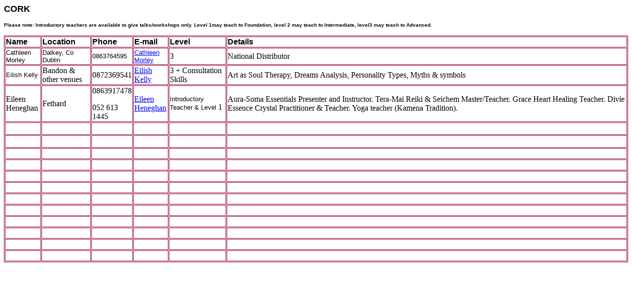

--- FILE ---
content_type: text/html
request_url: http://aura-soma-ireland.com/teachers/cork.html
body_size: 945
content:
<html>
<head>
<title>Untitled Document</title>
<meta http-equiv="Content-Type" content="text/html; charset=iso-8859-1">
</head>

<body bgcolor="#FFFFFF">
<p><b><font face="Arial, Helvetica, sans-serif" size="4">CORK</font></b></p>
<p><b><font face="Arial, Helvetica, sans-serif" size="-2">Please note: Introductory 
  teachers are available to give talks/workshops only. Level 1may teach to Foundation, 
  level 2 may teach to Intermediate, level3 may teach to Advanced.</font></b></p>
<table width="100%" border="1" cellspacing="1" cellpadding="1" bordercolor="#990033">
  <tr> 
    <td><font face="Arial, Helvetica, sans-serif" size="3"><b>Name</b></font></td>
    <td><font face="Arial, Helvetica, sans-serif" size="3"><b>Location</b></font></td>
    <td><font face="Arial, Helvetica, sans-serif" size="3"><b>Phone</b></font></td>
    <td><font face="Arial, Helvetica, sans-serif" size="3"><b>E-mail</b></font></td>
    <td><font face="Arial, Helvetica, sans-serif" size="3"><b>Level</b></font></td>
    <td><font face="Arial, Helvetica, sans-serif" size="3"><b>Details</b></font></td>
  </tr>
  <tr> 
    <td><font face="Arial, Helvetica, sans-serif" size="2">Cathleen Morley</font></td>
    <td><font size="2" face="Arial, Helvetica, sans-serif">Dalkey, Co Dublin</font></td>
    <td><font size="2" face="Arial, Helvetica, sans-serif">0863764595</font></td>
    <td><font size="2" face="Arial, Helvetica, sans-serif"><a href="mailto:cathleenmorley@indigo.ie"></a><a href="mailto:cathleen.morley@gmail.com">Cathleen Morley</a></font></td>
    <td>3</td>
    <td>National Distributor</td>
  </tr>
  <tr>
    <td><font face="Arial, Helvetica, sans-serif" size="2">Eilish Kelly</font></td>
    <td>Bandon &amp; other venues</td>
    <td>0872369541</td>
    <td><a href="mailto:eilish.kelly@gmail.com">Eilish Kelly</a><a href="mailto:eilishk@iol.ie"></a></td>
    <td>3 + Consultation Skills </td>
    <td>Art as Soul Therapy, Dreams Analysis, Personality Types, Myths &amp; symbols</td>
  </tr>
  <tr>
    <td>Eileen Heneghan </td>
    <td>Fethard</td>
    <td><p>0863917478</p>
      <p>052 613 1445</p></td>
    <td><a href="mailto:info@eileenheneghan.ie">Eileen Heneghan</a></td>
    <td><font face="Arial, Helvetica, sans-serif" size="2">Introductory 
      Teacher &amp; Level</font> 1</td>
    <td>Aura-Soma Essentials Presenter and Instructor. Tera-Mai Reiki &amp; Seichem Master/Teacher. Grace Heart Healing Teacher. Divie Essence Crystal Practitioner &amp; Teacher. Yoga teacher (Kamena Tradition). </td>
  </tr>
  <tr> 
    <td height="25">&nbsp;</td>
    <td height="25">&nbsp;</td>
    <td height="25">&nbsp;</td>
    <td height="25">&nbsp;</td>
    <td height="25">&nbsp;</td>
    <td height="25">&nbsp;</td>
  </tr>
  <tr> 
    <td height="25">&nbsp;</td>
    <td height="25">&nbsp;</td>
    <td height="25">&nbsp;</td>
    <td height="25">&nbsp;</td>
    <td height="25">&nbsp;</td>
    <td height="25">&nbsp;</td>
  </tr>
  <tr> 
    <td>&nbsp;</td>
    <td>&nbsp;</td>
    <td>&nbsp;</td>
    <td>&nbsp;</td>
    <td>&nbsp;</td>
    <td>&nbsp;</td>
  </tr>
  <tr> 
    <td>&nbsp;</td>
    <td>&nbsp;</td>
    <td>&nbsp;</td>
    <td>&nbsp;</td>
    <td>&nbsp;</td>
    <td>&nbsp;</td>
  </tr>
  <tr> 
    <td>&nbsp;</td>
    <td>&nbsp;</td>
    <td>&nbsp;</td>
    <td>&nbsp;</td>
    <td>&nbsp;</td>
    <td>&nbsp;</td>
  </tr>
  <tr> 
    <td>&nbsp;</td>
    <td>&nbsp;</td>
    <td>&nbsp;</td>
    <td>&nbsp;</td>
    <td>&nbsp;</td>
    <td>&nbsp;</td>
  </tr>
  <tr> 
    <td>&nbsp;</td>
    <td>&nbsp;</td>
    <td>&nbsp;</td>
    <td>&nbsp;</td>
    <td>&nbsp;</td>
    <td>&nbsp;</td>
  </tr>
  <tr> 
    <td>&nbsp;</td>
    <td>&nbsp;</td>
    <td>&nbsp;</td>
    <td>&nbsp;</td>
    <td>&nbsp;</td>
    <td>&nbsp;</td>
  </tr>
  <tr> 
    <td>&nbsp;</td>
    <td>&nbsp;</td>
    <td>&nbsp;</td>
    <td>&nbsp;</td>
    <td>&nbsp;</td>
    <td>&nbsp;</td>
  </tr>
  <tr> 
    <td>&nbsp;</td>
    <td>&nbsp;</td>
    <td>&nbsp;</td>
    <td>&nbsp;</td>
    <td>&nbsp;</td>
    <td>&nbsp;</td>
  </tr>
  <tr> 
    <td>&nbsp;</td>
    <td>&nbsp;</td>
    <td>&nbsp;</td>
    <td>&nbsp;</td>
    <td>&nbsp;</td>
    <td>&nbsp;</td>
  </tr>
  <tr> 
    <td>&nbsp;</td>
    <td>&nbsp;</td>
    <td>&nbsp;</td>
    <td>&nbsp;</td>
    <td>&nbsp;</td>
    <td>&nbsp;</td>
  </tr>
</table>
<p>&nbsp;</p>
</body>
</html>
